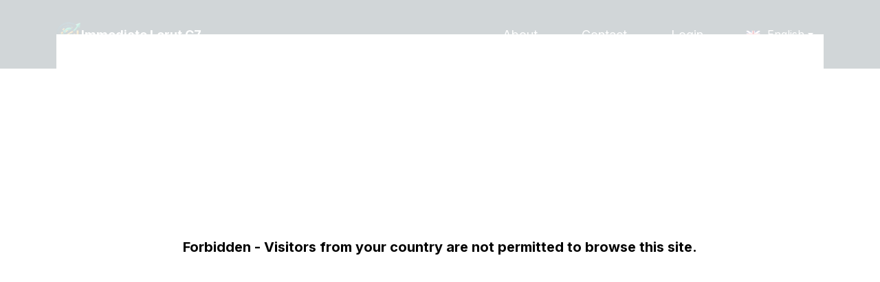

--- FILE ---
content_type: application/javascript; charset=utf-8
request_url: https://nftsystem.app/js/api.js
body_size: 6028
content:
$((function(){var e={first_name:"required|minLength:2",last_name:"required|minLength:2",email:"required|email"},r=document.querySelectorAll('[data-id="form"]'),a=[];function t(e,r){a[r].validate(e),a[r].updateValidationState()}function s(e){return new URL(e).pathname}r.forEach(((r,s)=>{if(null!==r){a.push(new Validator(r,e,{phone:"default"}));let i=r.querySelector('input[name="first_name"]'),o=r.querySelector('input[name="last_name"]'),n=r.querySelector('input[name="email"]');r.querySelector('input[name="phone"]');i.addEventListener("input",(()=>t(i.getAttribute("name"),s))),o.addEventListener("input",(()=>t(o.getAttribute("name"),s))),n.addEventListener("input",(()=>t(n.getAttribute("name"),s)))}}));const i=function(){var e=$("html").attr("lang"),r=$('link[hreflang="'+e+'"]'),a=s($('link[hreflang="x-default"]').attr("href"));if(a=a.split("/").join(""),r.length>0){var t=s(r.attr("href")).split("/");for(const r of t)if(0!=r.length&&r!=a)return{slug:r,lang:e}}return{slug:"",lang:e}}();function o(e){if("de"==i.slug)switch(e){case"There was an error processing your request, please try again later.":e="Bei der Bearbeitung Ihrer Anfrage ist ein Fehler aufgetreten. Bitte versuchen Sie es später noch einmal.";break;case"You are already registered in our system.":e="Sie sind bereits in unserem System registriert.";break;case"It seems like you didn't enter a valid phone number. Please enter your phone number in order to get exclusive help from one of our specialists!":e="Es scheint, dass Sie keine gültige Telefonnummer eingegeben haben. Bitte geben Sie Ihre Telefonnummer an, um exklusive Hilfe zu erhalten.";break;case"The phone field is required.":e="Das Feld Telefonnummer ist erforderlich.";break;case"Please agree to the terms of service.":e="Bitte stimmen Sie den Nutzungsbedingungen zu.";break;case"Please check the box below to complete registration.":e="Bitte markieren Sie das untenstehende Kästchen, um die Registrierung abzuschließen."}if("it"==i.slug)switch(e){case"There was an error processing your request, please try again later.":e="C'è stato un errore nel processare la tua richiesta, riprova più tardi.";break;case"You are already registered in our system.":e="Sei già registrato nel nostro sistema.";break;case"It seems like you didn't enter a valid phone number. Please enter your phone number in order to get exclusive help from one of our specialists!":e="Sembra che tu non abbia inserito un numero di telefono valido. Inserisci il tuo numero di telefono per ricevere assistenza esclusiva.";break;case"The phone field is required.":e="Il campo relativo al telefono è richiesto.";break;case"Please agree to the terms of service.":e="Si prega di accettare i termini di servizio.";break;case"Please check the box below to complete registration.":e="Si prega di spuntare la casella qui sotto per completare la registrazione."}if("es"==i.slug)switch(e){case"There was an error processing your request, please try again later.":e="Hubo un error al procesar su solicitud, por favor intente de nuevo.";break;case"You are already registered in our system.":e="Ya está registrado en nuestro sistema.";break;case"It seems like you didn't enter a valid phone number. Please enter your phone number in order to get exclusive help from one of our specialists!":e="Parece que no ingrese un telefono valido. Por favor ingrese un teléfono real para recibir ayuda personalizada.";break;case"The phone field is required.":e="El campo del teléfono es obligatorio.";break;case"Please agree to the terms of service.":e="Por favor acepte los términos de servicio.";break;case"Please check the box below to complete registration.":e="Por favor, marca la casilla de abajo para completar el registro."}if("nl"==i.slug)switch(e){case"There was an error processing your request, please try again later.":e="Er is een fout opgetreden bij het verwerken van uw verzoek, probeer het later nog eens.";break;case"You are already registered in our system.":e="U bent al geregistreerd in ons systeem.";break;case"It seems like you didn't enter a valid phone number. Please enter your phone number in order to get exclusive help from one of our specialists!":e="Het lijkt erop dat u geen geldig telefoonnummer hebt ingevoerd. Vul uw telefoonnummer in om exclusieve hulp te krijgen.";break;case"The phone field is required.":e="Het telefoonveld is verplicht.";break;case"Please agree to the terms of service.":e="Ga akkoord met de servicevoorwaarden.";break;case"Please check the box below to complete registration.":e="Vink alstublieft het vakje hieronder aan om de registratie te voltooien."}if("no"==i.slug)switch(e){case"There was an error processing your request, please try again later.":e="Det oppstod en feil under behandling av forespørselen. Prøv igjen senere.";break;case"You are already registered in our system.":e="Du er allerede registrert i vårt system.";break;case"It seems like you didn't enter a valid phone number. Please enter your phone number in order to get exclusive help from one of our specialists!":e="Det ser ut til at du ikke har lagt inn et gyldig telefonnummer. Skriv inn telefonnummeret for å få personlig assistanse.";break;case"The phone field is required.":e="Telefonfeltet er obligatorisk.";break;case"Please agree to the terms of service.":e="Du må godta brukervilkårene.";break;case"Please check the box below to complete registration.":e="Vennligst kryss av i boksen under for å fullføre registreringen."}if("da"==i.slug)switch(e){case"There was an error processing your request, please try again later.":e="Der opstod en fejl under behandlingen af din anmodning. Prøv venligst igen senere.";break;case"You are already registered in our system.":e="Du er allerede registreret i vores system.";break;case"It seems like you didn't enter a valid phone number. Please enter your phone number in order to get exclusive help from one of our specialists!":e="Det ser ud til, at du ikke har indtastet et gyldigt telefonnummer. Indtast venligst dit telefonnummer for at få eksklusiv hjælp.";break;case"The phone field is required.":e="Feltet for telefon er påkrævet.";break;case"Please agree to the terms of service.":e="Accepter venligst servicevilkårene.";break;case"Please check the box below to complete registration.":e="Venligst afkryds boksen nedenfor for at fuldføre registreringen."}if("fr"==i.slug)switch(e){case"There was an error processing your request, please try again later.":e="Une erreur s'est produite lors du traitement de votre demande, veuillez réessayer plus tard.";break;case"You are already registered in our system.":e="Vous êtes déjà inscrit(e) dans notre système.";break;case"It seems like you didn't enter a valid phone number. Please enter your phone number in order to get exclusive help from one of our specialists!":e="Apparemment, vous n'avez pas saisi un numéro de téléphone valide. Veuillez entrer votre numéro de téléphone pour obtenir une assistance exclusive.";break;case"The phone field is required.":e="Le champ 'téléphone' est obligatoire.";break;case"Please agree to the terms of service.":e="Veuillez accepter les conditions de service.";break;case"Please check the box below to complete registration.":e="Veuillez cocher la case ci-dessous pour finaliser votre inscription."}if("sv"==i.slug)switch(e){case"There was an error processing your request, please try again later.":e="Det uppstod ett fel när din begäran skulle behandlas, försök igen senare.";break;case"You are already registered in our system.":e="Du är redan registrerad i vårt system.";break;case"It seems like you didn't enter a valid phone number. Please enter your phone number in order to get exclusive help from one of our specialists!":e="Det verkar som att du inte har angett ett giltigt telefonnummer. Ange ditt telefonnummer för att få exklusiv hjälp.";break;case"The phone field is required.":e="Le champ 'téléphone' est obligatoire.";break;case"Please agree to the terms of service.":e="Godkänn användarvillkoren.";break;case"Please check the box below to complete registration.":e="Var vänlig och markera rutan nedan för att slutföra registreringen."}if("pl"==i.slug)switch(e){case"There was an error processing your request, please try again later.":e="Wystąpił błąd w przetwarzaniu Twojego żądania, proszę spróbować ponownie później.";break;case"You are already registered in our system.":e="Jesteś już zarejestrowany w naszym systemie.";break;case"It seems like you didn't enter a valid phone number. Please enter your phone number in order to get exclusive help from one of our specialists!":e="Wygląda na to, że nie wprowadziłeś prawidłowego numeru telefonu. Podaj swój numer telefonu, aby uzyskać kompleksową pomoc.";break;case"The phone field is required.":e="Pole telefonu jest wymagane.";break;case"Please agree to the terms of service.":e="Prosimy o wyrażenie zgody na warunki korzystania z serwisu.";break;case"Please check the box below to complete registration.":e="Proszę zaznaczyć poniższe pole, aby dokończyć rejestrację."}if("br"==i.slug)switch(e){case"There was an error processing your request, please try again later.":e="Ocorreu um erro no processamento de seu pedido, por favor, tente novamente mais tarde.";break;case"You are already registered in our system.":e="Você já está registrado em nosso sistema.";break;case"It seems like you didn't enter a valid phone number. Please enter your phone number in order to get exclusive help from one of our specialists!":e="Parece que você não inseriu um número de telefone válido. Por favor, digite seu número de telefone a fim de obter ajuda exclusiva.";break;case"The phone field is required.":e="O campo de telefone é obrigatório.";break;case"Please agree to the terms of service.":e="Por favor, concorde com os termos de serviço.";break;case"Please check the box below to complete registration.":e="Por favor, marque a caixa abaixo para concluir o registro."}if("gr"==i.slug)switch(e){case"There was an error processing your request, please try again later.":e="Παρουσιάστηκε σφάλμα κατά την επεξεργασία του αιτήματός σας. Δοκιμάστε ξανά αργότερα.";break;case"You are already registered in our system.":e="Έχετε ήδη εγγραφεί στο σύστημά μας.";break;case"It seems like you didn't enter a valid phone number. Please enter your phone number in order to get exclusive help from one of our specialists!":e="Φαίνεται ότι δεν εισάγατε έγκυρο αριθμό τηλεφώνου. Πληκτρολογήστε τον αριθμό τηλεφώνου σας για να λάβετε αποκλειστική βοήθεια.";break;case"The phone field is required.":e="O campo de telefone é obrigatório.";break;case"Please check the box below to complete registration.":e="Παρακαλώ τσεκάρετε το παρακάτω κουτί για να ολοκληρώσετε την εγγραφή."}if("ae"==i.slug)switch(e){case"There was an error processing your request, please try again later.":e="حدث خطأ أثناء معالجة طلبك، يرجى إعادة المحاولة في وقت لاحق.";break;case"You are already registered in our system.":e="أنت مسجل بالفعل لدينا.";break;case"It seems like you didn't enter a valid phone number. Please enter your phone number in order to get exclusive help from one of our specialists!":e="يبدو أنك لم تدخل رقم هاتف صحيح.  يرجى إدخال رقم هاتفك للحصول على المساعدة الحصرية";break;case"The phone field is required.":e="حقل رقم الهاتف مطلوب.";break;case"Please check the box below to complete registration.":e="يرجى التأكد من وضع علامة في المربع أدناه لإتمام التسجيل."}if("hu"==i.slug)switch(e){case"There was an error processing your request, please try again later.":e="Hiba történt kérése feldolgozása során, próbálja meg később!";break;case"You are already registered in our system.":e="Már regisztrált a rendszerünkben.";break;case"It seems like you didn't enter a valid phone number. Please enter your phone number in order to get exclusive help from one of our specialists!":e="Úgy tűnik, nem érvényes telefonszámot adott meg. Kérjük, érvényes telefonszámot adjon meg, hiszen csak így tudunk személyre szabott segítséget nyújtani.";break;case"The phone field is required.":e="A telefonszám mező kitöltése kötelező.";break;case"Please agree to the terms of service.":e="Kérjük, fogadja el a felhasználói feltételeket.";break;case"Please check the box below to complete registration.":e="Kérjük, jelölje be az alábbi négyzetet a regisztráció befejezéséhez."}if("ro"==i.slug)switch(e){case"There was an error processing your request, please try again later.":e="A apărut o eroare la procesarea solicitării dvs., vă rugăm să încercați din nou mai târziu.";break;case"You are already registered in our system.":e="Deja sunteți înregistrat în sistemul nostru.";break;case"It seems like you didn't enter a valid phone number. Please enter your phone number in order to get exclusive help from one of our specialists!":e="Se pare că ați introdus un număr de telefon nevalid. Vă rugăm să introduceți numărul dvs. de telefon pentru a obține ajutor exclusiv.";break;case"The phone field is required.":e="Câmpul cu numărul de telefon e obligatoriu.";break;case"Please agree to the terms of service.":e="Vă rugăm să acceptați termenii și condițiile.";break;case"Please check the box below to complete registration.":e="Vă rugăm să bifați caseta de mai jos pentru a finaliza înregistrarea."}if("tr"==i.slug)switch(e){case"There was an error processing your request, please try again later.":e="Talebiniz işlenirken bir hata oluştu, lütfen daha sonra tekrar deneyin.";break;case"You are already registered in our system.":e="Sistemimize zaten kayıt olmuştunuz.";break;case"It seems like you didn't enter a valid phone number. Please enter your phone number in order to get exclusive help from one of our specialists!":e="Geçerli bir telefon numarası girmemiş gibi görünüyorsunuz. Lütfen özel yardım almak için telefon numaranızı girin.";break;case"The phone field is required.":e="Telefon alanı zorunludur.";break;case"Please agree to the terms of service.":e="Lütfen hizmet şartlarını kabul edin.";break;case"Please check the box below to complete registration.":e="Lütfen kaydı tamamlamak için aşağıdaki kutuyu işaretleyin."}if("cz"==i.slug)switch(e){case"There was an error processing your request, please try again later.":e="Při zpracování vašeho požadavku došlo k chybě, zkuste to prosím znovu později.";break;case"You are already registered in our system.":e="Jste již zaregistrováni v našem systému.";break;case"It seems like you didn't enter a valid phone number. Please enter your phone number in order to get exclusive help from one of our specialists!":e="Zdá se, že jste nezadali platné telefonní číslo. Zadejte prosím své telefonní číslo, abyste získali exkluzivní pomoc.";break;case"The phone field is required.":e="Prosím zadejte své skutečné telefonní číslo.";break;case"Please check the box below to complete registration.":e="Zkontrolujte prosím políčko níže k dokončení registrace."}if("fi"==i.slug)switch(e){case"There was an error processing your request, please try again later.":e="Pyyntösi käsittelyssä tapahtui virhe, yritä myöhemmin uudelleen.";break;case"You are already registered in our system.":e="Olet jo rekisteröitynyt järjestelmäämme.";break;case"It seems like you didn't enter a valid phone number. Please enter your phone number in order to get exclusive help from one of our specialists!":e="Vaikuttaa siltä, että et antanut kelvollista puhelinnumeroa. Kirjoita puhelinnumerosi saadaksesi apua.";break;case"The phone field is required.":e="Anna oikea puhelinnumerosi";break;case"Please check the box below to complete registration.":e="Ole hyvä ja tarkista alla oleva ruutu suorittaaksesi rekisteröinnin."}if("in"==i.slug)switch(e){case"There was an error processing your request, please try again later.":e="आपके अनुरोध को संसाधित करने में त्रुटि हुई, कृपया बाद में पुन: प्रयास करें।";break;case"You are already registered in our system.":e="आप पहले से ही हमारे सिस्टम में पंजीकृत हैं।";break;case"It seems like you didn't enter a valid phone number. Please enter your phone number in order to get exclusive help from one of our specialists!":e="ऐसा लगता है कि आपने एक मान्य फ़ोन नंबर दर्ज नहीं किया है। विशिष्ट सहायता प्राप्त करने के लिए कृपया अपना फ़ोन नंबर दर्ज करें।";break;case"The phone field is required.":e="कृपया अपना असली फोन नंबर दर्ज करें";break;case"Please check the box below to complete registration.":e="कृपया पंजीकरण पूरा करने के लिए नीचे दिए गए बॉक्स की जाँच करें।"}if("jp"==i.slug)switch(e){case"There was an error processing your request, please try again later.":e="リクエストの処理中にエラーが発生しました。しばらくしてからもう一度お試しください。";break;case"You are already registered in our system.":e="お客様は既に登録されています。";break;case"It seems like you didn't enter a valid phone number. Please enter your phone number in order to get exclusive help from one of our specialists!":e="無効な電話番号です。専属のサポートを受けるには、お手数ですが、電話番号をご入力ください。";break;case"The phone field is required.":e="ご利用中の電話番号を入力してください。";break;case"Please check the box below to complete registration.":e="以下のボックスをチェックして、登録を完了してください。"}if("lt"==i.slug)switch(e){case"There was an error processing your request, please try again later.":e="Apdorojant jūsų užklausą įvyko klaida. Vėliau bandykite dar kartą.";break;case"You are already registered in our system.":e="Jūs jau esate registruotas mūsų sistemoje.";break;case"It seems like you didn't enter a valid phone number. Please enter your phone number in order to get exclusive help from one of our specialists!":e="Atrodo, kad neįvedėte teisingo telefono numerio. Įveskite savo telefono numerį, kad gautumėte išskirtinę pagalbą.";break;case"The phone field is required.":e="Įveskite savo tikrąjį telefono numerį";break;case"Please check the box below to complete registration.":e="Prašome pažymėti langelį žemiau, kad užbaigtumėte registraciją."}if("ee"==i.slug)switch(e){case"There was an error processing your request, please try again later.":e="Teie taotluse töötlemisel ilmnes viga, proovige hiljem uuesti.";break;case"You are already registered in our system.":e="Olete juba meie süsteemis registreeritud.";break;case"It seems like you didn't enter a valid phone number. Please enter your phone number in order to get exclusive help from one of our specialists!":e="Tundub, et te ei sisestanud kehtivat telefoninumbrit. Eksklusiivse abi saamiseks sisestage oma telefoninumber.";break;case"The phone field is required.":e="Palun sisestage oma tegelik telefoninumber";break;case"Please check the box below to complete registration.":e="Palun märgi allpool olev ruut, et lõpetada registreerimine."}if("id"==i.slug)switch(e){case"There was an error processing your request, please try again later.":e="Terjadi kesalahan dalam memproses permintaan Anda, silakan coba lagi nanti.";break;case"You are already registered in our system.":e="Anda sudah terdaftar dalam sistem kami.";break;case"It seems like you didn't enter a valid phone number. Please enter your phone number in order to get exclusive help from one of our specialists!":e="Sepertinya Anda tidak memasukkan nomor telepon yang valid. Silakan masukkan nomor telepon Anda untuk mendapatkan bantuan eksklusif dari salah satu spesialis kami!";break;case"The phone field is required.":e="Bidang telepon wajib diisi.";break;case"Please check the box below to complete registration.":e="Silakan centang kotak di bawah ini untuk menyelesaikan pendaftaran."}return e}$('[data-id="form"]').submit((function(e){var r=document.head.querySelector("[name~=isoCode][content]").content;e.preventDefault();var t=$(this),s=$(this).attr("data-lang")?$(this).attr("data-lang"):"en",i=$(this).serializeArray();if($(this).attr("data-lang"),t.find(".alert").text("").addClass("d-none"),t.find("[name=agree]").length&&!t.find("[name=agree]").is(":checked"))return $("#openModalLoading").addClass("open"),setTimeout((function(){$("#openModalLoading").removeClass("open"),t.find(".alert").text("").removeClass("d-none"),t.find(".alert").append(o("Please agree to the terms of service.")+"<br />")}),1200),!1;let n=$('[data-id="form"]').toArray().indexOf(this);a[n].validate(),a[n].updateValidationState(),a[n].updateValidationStatus(),a[n].validationStatus&&($("#openModalLoading").addClass("open"),window.location.href.indexOf("stest")>-1&&i.push({name:"stest",value:!0}),i.push({name:"lang",value:s},{name:"isoCode",value:r},{name:"currentUrl",value:window.location.href}),$.ajax({url:"/api/",type:"POST",data:i,success:function(e){window.location.href=JSON.parse(e).extras.redirect.url},error:function(e){setTimeout((function(){$("#openModalLoading").removeClass("open"),t.find(".alert").text("").removeClass("d-none"),$.each(JSON.parse(e.responseText).errors,(function(e,r){t.find(".alert").append(o(r)+"<br />")}))}),1200)}}))}))}));


--- FILE ---
content_type: application/javascript; charset=utf-8
request_url: https://nftsystem.app/main.js
body_size: 1012
content:
let addScript=!1;function getCookie(e,t){const n=e+"=",i=decodeURIComponent(document.cookie).split(";");for(let e=0;e<i.length;e++){let t=i[e].trim();if(0===t.indexOf(n))return t.substring(n.length,t.length)}return t}function setCookie(e,t,n){const i=new Date;i.setTime(i.getTime()+24*n*60*60*1e3);const o="expires="+i.toUTCString();document.cookie=e+"="+t+"; "+o+"; path=/"}function loadScript(e){if(addScript)return;let t=document.createElement("script");return t.src=e,t.className="phone-script",document.body.appendChild(t),new Promise(((e,n)=>{t.onload=function(){e()},t.onerror=function(){n()}}))}function initPhone(){let e=document.head.querySelector("[name~=isoCode][content]").content,t=document.getElementsByName("phone"),n=document.getElementsByName("area_code"),i=document.getElementsByClassName("iti");for(var o=0;o<t.length;o++){let s=intlTelInput(t[o],{initialCountry:e});i[o].style.width="100%",n[o].value="+"+s.getSelectedCountryData().dialCode,t[o].addEventListener("countrychange",(function(e){var t=window.intlTelInputGlobals.getInstance(this);$(this).closest("form").find(".area_code").val("+"+t.getSelectedCountryData().dialCode)}))}addScript=!0}$((function(){var e=1===parseInt(getCookie("show-risk",1));$(".dialog-modal-check").prop("checked",e),$(".dialog-modal-check").on("change",(function(e){var t=$(e.target).closest("html");t&&t.data("preview")||setCookie("show-risk",this.checked?1:0,365)}))})),setTimeout((function(){loadScript("https://cdnjs.cloudflare.com/ajax/libs/intl-tel-input/16.0.8/js/intlTelInput.min.js").then((()=>{loadScript("https://cdnjs.cloudflare.com/ajax/libs/intl-tel-input/16.0.8/js/utils.js").then((()=>{initPhone()})).catch((e=>{console.error("Script utils.js loading failed! Handle this error")}))})).catch((e=>{console.error("Script intlTelInput.min.js loading failed! Handle this error")}));var e=document.createElement("link");e.rel="stylesheet",e.href="data:text/css,"+escape("@import url('https://cdnjs.cloudflare.com/ajax/libs/intl-tel-input/16.0.8/css/intlTelInput.css');"),document.getElementsByTagName("head")[0].appendChild(e)}),800),$(".js-contact-form").submit((function(e){e.preventDefault(),$("#openModalLoading").addClass("open"),console.log("js-contact-form");let t=$(this),n=t.find("button").text();t.find("button").text("SENDING...");var i=t,o="    <p>Name: "+t.find("#name").val()+"</p>    <p>Email: "+t.find("#email").val()+"</p>    <p>Messagee: "+t.find("#message").val()+"</p>    ";$.ajax({url:"/send",method:"POST",data:{message:o,name:t.find("#name").val(),email:t.find("#email").val()},success:function(e){setTimeout((function(){"success"==e&&($("#exampleModal").addClass("open"),i[0].reset()),$("#openModalLoading").removeClass("open"),i.find("button").text(n)}),1200)},error:function(e){setTimeout((function(){$("#openModalLoading").removeClass("open"),i.find("button").text(n)}),1200)}})})),$('[data-dismiss="modal"]').on("click",(function(e){$(this).closest(".modal").removeClass("open")})),$(".header-hamburger").on("click",(function(){$(this).toggleClass("active"),$(this).closest(".header").find(".header-menu").slideToggle(300)})),jQuery(document).ready((function(e){e(".education-item-title").on("click",(function(){e(".education-item").removeClass("active"),e(this).closest(".education-item").addClass("active")})),e(".learn-list-title").on("click",(function(){e(".learn-list-title, .learn-list-content-item").removeClass("active"),e(this).addClass("active"),e(".learn-list-content-item").eq(e(this).index()).addClass("active")})),e(".assets-title").on("click",(function(){e(".assets-title, .assets-content-item").removeClass("active"),e(this).addClass("active"),e(".assets-content-item").eq(e(this).index()).addClass("active")})),e(".metrics-item-title").on("click",(function(){e(this).closest(".metrics-item").toggleClass("active")})),e(".faq-item-title").on("click",(function(){e(this).closest(".faq-item").toggleClass("active")}))}));
